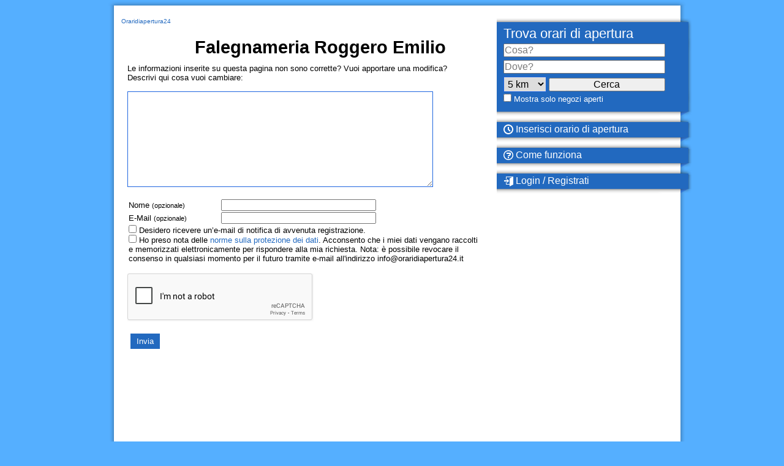

--- FILE ---
content_type: text/html; charset=utf-8
request_url: https://www.google.com/recaptcha/api2/anchor?ar=1&k=6Lc63R0TAAAAAI_8N4IC0Gbbhc8KeIft6PYGNW_9&co=aHR0cHM6Ly93d3cub3JhcmlkaWFwZXJ0dXJhMjQuaXQ6NDQz&hl=en&v=TkacYOdEJbdB_JjX802TMer9&size=normal&anchor-ms=20000&execute-ms=15000&cb=g1x2kvi5f08l
body_size: 46340
content:
<!DOCTYPE HTML><html dir="ltr" lang="en"><head><meta http-equiv="Content-Type" content="text/html; charset=UTF-8">
<meta http-equiv="X-UA-Compatible" content="IE=edge">
<title>reCAPTCHA</title>
<style type="text/css">
/* cyrillic-ext */
@font-face {
  font-family: 'Roboto';
  font-style: normal;
  font-weight: 400;
  src: url(//fonts.gstatic.com/s/roboto/v18/KFOmCnqEu92Fr1Mu72xKKTU1Kvnz.woff2) format('woff2');
  unicode-range: U+0460-052F, U+1C80-1C8A, U+20B4, U+2DE0-2DFF, U+A640-A69F, U+FE2E-FE2F;
}
/* cyrillic */
@font-face {
  font-family: 'Roboto';
  font-style: normal;
  font-weight: 400;
  src: url(//fonts.gstatic.com/s/roboto/v18/KFOmCnqEu92Fr1Mu5mxKKTU1Kvnz.woff2) format('woff2');
  unicode-range: U+0301, U+0400-045F, U+0490-0491, U+04B0-04B1, U+2116;
}
/* greek-ext */
@font-face {
  font-family: 'Roboto';
  font-style: normal;
  font-weight: 400;
  src: url(//fonts.gstatic.com/s/roboto/v18/KFOmCnqEu92Fr1Mu7mxKKTU1Kvnz.woff2) format('woff2');
  unicode-range: U+1F00-1FFF;
}
/* greek */
@font-face {
  font-family: 'Roboto';
  font-style: normal;
  font-weight: 400;
  src: url(//fonts.gstatic.com/s/roboto/v18/KFOmCnqEu92Fr1Mu4WxKKTU1Kvnz.woff2) format('woff2');
  unicode-range: U+0370-0377, U+037A-037F, U+0384-038A, U+038C, U+038E-03A1, U+03A3-03FF;
}
/* vietnamese */
@font-face {
  font-family: 'Roboto';
  font-style: normal;
  font-weight: 400;
  src: url(//fonts.gstatic.com/s/roboto/v18/KFOmCnqEu92Fr1Mu7WxKKTU1Kvnz.woff2) format('woff2');
  unicode-range: U+0102-0103, U+0110-0111, U+0128-0129, U+0168-0169, U+01A0-01A1, U+01AF-01B0, U+0300-0301, U+0303-0304, U+0308-0309, U+0323, U+0329, U+1EA0-1EF9, U+20AB;
}
/* latin-ext */
@font-face {
  font-family: 'Roboto';
  font-style: normal;
  font-weight: 400;
  src: url(//fonts.gstatic.com/s/roboto/v18/KFOmCnqEu92Fr1Mu7GxKKTU1Kvnz.woff2) format('woff2');
  unicode-range: U+0100-02BA, U+02BD-02C5, U+02C7-02CC, U+02CE-02D7, U+02DD-02FF, U+0304, U+0308, U+0329, U+1D00-1DBF, U+1E00-1E9F, U+1EF2-1EFF, U+2020, U+20A0-20AB, U+20AD-20C0, U+2113, U+2C60-2C7F, U+A720-A7FF;
}
/* latin */
@font-face {
  font-family: 'Roboto';
  font-style: normal;
  font-weight: 400;
  src: url(//fonts.gstatic.com/s/roboto/v18/KFOmCnqEu92Fr1Mu4mxKKTU1Kg.woff2) format('woff2');
  unicode-range: U+0000-00FF, U+0131, U+0152-0153, U+02BB-02BC, U+02C6, U+02DA, U+02DC, U+0304, U+0308, U+0329, U+2000-206F, U+20AC, U+2122, U+2191, U+2193, U+2212, U+2215, U+FEFF, U+FFFD;
}
/* cyrillic-ext */
@font-face {
  font-family: 'Roboto';
  font-style: normal;
  font-weight: 500;
  src: url(//fonts.gstatic.com/s/roboto/v18/KFOlCnqEu92Fr1MmEU9fCRc4AMP6lbBP.woff2) format('woff2');
  unicode-range: U+0460-052F, U+1C80-1C8A, U+20B4, U+2DE0-2DFF, U+A640-A69F, U+FE2E-FE2F;
}
/* cyrillic */
@font-face {
  font-family: 'Roboto';
  font-style: normal;
  font-weight: 500;
  src: url(//fonts.gstatic.com/s/roboto/v18/KFOlCnqEu92Fr1MmEU9fABc4AMP6lbBP.woff2) format('woff2');
  unicode-range: U+0301, U+0400-045F, U+0490-0491, U+04B0-04B1, U+2116;
}
/* greek-ext */
@font-face {
  font-family: 'Roboto';
  font-style: normal;
  font-weight: 500;
  src: url(//fonts.gstatic.com/s/roboto/v18/KFOlCnqEu92Fr1MmEU9fCBc4AMP6lbBP.woff2) format('woff2');
  unicode-range: U+1F00-1FFF;
}
/* greek */
@font-face {
  font-family: 'Roboto';
  font-style: normal;
  font-weight: 500;
  src: url(//fonts.gstatic.com/s/roboto/v18/KFOlCnqEu92Fr1MmEU9fBxc4AMP6lbBP.woff2) format('woff2');
  unicode-range: U+0370-0377, U+037A-037F, U+0384-038A, U+038C, U+038E-03A1, U+03A3-03FF;
}
/* vietnamese */
@font-face {
  font-family: 'Roboto';
  font-style: normal;
  font-weight: 500;
  src: url(//fonts.gstatic.com/s/roboto/v18/KFOlCnqEu92Fr1MmEU9fCxc4AMP6lbBP.woff2) format('woff2');
  unicode-range: U+0102-0103, U+0110-0111, U+0128-0129, U+0168-0169, U+01A0-01A1, U+01AF-01B0, U+0300-0301, U+0303-0304, U+0308-0309, U+0323, U+0329, U+1EA0-1EF9, U+20AB;
}
/* latin-ext */
@font-face {
  font-family: 'Roboto';
  font-style: normal;
  font-weight: 500;
  src: url(//fonts.gstatic.com/s/roboto/v18/KFOlCnqEu92Fr1MmEU9fChc4AMP6lbBP.woff2) format('woff2');
  unicode-range: U+0100-02BA, U+02BD-02C5, U+02C7-02CC, U+02CE-02D7, U+02DD-02FF, U+0304, U+0308, U+0329, U+1D00-1DBF, U+1E00-1E9F, U+1EF2-1EFF, U+2020, U+20A0-20AB, U+20AD-20C0, U+2113, U+2C60-2C7F, U+A720-A7FF;
}
/* latin */
@font-face {
  font-family: 'Roboto';
  font-style: normal;
  font-weight: 500;
  src: url(//fonts.gstatic.com/s/roboto/v18/KFOlCnqEu92Fr1MmEU9fBBc4AMP6lQ.woff2) format('woff2');
  unicode-range: U+0000-00FF, U+0131, U+0152-0153, U+02BB-02BC, U+02C6, U+02DA, U+02DC, U+0304, U+0308, U+0329, U+2000-206F, U+20AC, U+2122, U+2191, U+2193, U+2212, U+2215, U+FEFF, U+FFFD;
}
/* cyrillic-ext */
@font-face {
  font-family: 'Roboto';
  font-style: normal;
  font-weight: 900;
  src: url(//fonts.gstatic.com/s/roboto/v18/KFOlCnqEu92Fr1MmYUtfCRc4AMP6lbBP.woff2) format('woff2');
  unicode-range: U+0460-052F, U+1C80-1C8A, U+20B4, U+2DE0-2DFF, U+A640-A69F, U+FE2E-FE2F;
}
/* cyrillic */
@font-face {
  font-family: 'Roboto';
  font-style: normal;
  font-weight: 900;
  src: url(//fonts.gstatic.com/s/roboto/v18/KFOlCnqEu92Fr1MmYUtfABc4AMP6lbBP.woff2) format('woff2');
  unicode-range: U+0301, U+0400-045F, U+0490-0491, U+04B0-04B1, U+2116;
}
/* greek-ext */
@font-face {
  font-family: 'Roboto';
  font-style: normal;
  font-weight: 900;
  src: url(//fonts.gstatic.com/s/roboto/v18/KFOlCnqEu92Fr1MmYUtfCBc4AMP6lbBP.woff2) format('woff2');
  unicode-range: U+1F00-1FFF;
}
/* greek */
@font-face {
  font-family: 'Roboto';
  font-style: normal;
  font-weight: 900;
  src: url(//fonts.gstatic.com/s/roboto/v18/KFOlCnqEu92Fr1MmYUtfBxc4AMP6lbBP.woff2) format('woff2');
  unicode-range: U+0370-0377, U+037A-037F, U+0384-038A, U+038C, U+038E-03A1, U+03A3-03FF;
}
/* vietnamese */
@font-face {
  font-family: 'Roboto';
  font-style: normal;
  font-weight: 900;
  src: url(//fonts.gstatic.com/s/roboto/v18/KFOlCnqEu92Fr1MmYUtfCxc4AMP6lbBP.woff2) format('woff2');
  unicode-range: U+0102-0103, U+0110-0111, U+0128-0129, U+0168-0169, U+01A0-01A1, U+01AF-01B0, U+0300-0301, U+0303-0304, U+0308-0309, U+0323, U+0329, U+1EA0-1EF9, U+20AB;
}
/* latin-ext */
@font-face {
  font-family: 'Roboto';
  font-style: normal;
  font-weight: 900;
  src: url(//fonts.gstatic.com/s/roboto/v18/KFOlCnqEu92Fr1MmYUtfChc4AMP6lbBP.woff2) format('woff2');
  unicode-range: U+0100-02BA, U+02BD-02C5, U+02C7-02CC, U+02CE-02D7, U+02DD-02FF, U+0304, U+0308, U+0329, U+1D00-1DBF, U+1E00-1E9F, U+1EF2-1EFF, U+2020, U+20A0-20AB, U+20AD-20C0, U+2113, U+2C60-2C7F, U+A720-A7FF;
}
/* latin */
@font-face {
  font-family: 'Roboto';
  font-style: normal;
  font-weight: 900;
  src: url(//fonts.gstatic.com/s/roboto/v18/KFOlCnqEu92Fr1MmYUtfBBc4AMP6lQ.woff2) format('woff2');
  unicode-range: U+0000-00FF, U+0131, U+0152-0153, U+02BB-02BC, U+02C6, U+02DA, U+02DC, U+0304, U+0308, U+0329, U+2000-206F, U+20AC, U+2122, U+2191, U+2193, U+2212, U+2215, U+FEFF, U+FFFD;
}

</style>
<link rel="stylesheet" type="text/css" href="https://www.gstatic.com/recaptcha/releases/TkacYOdEJbdB_JjX802TMer9/styles__ltr.css">
<script nonce="gvZECwBXLLSzVfi3IjyX1g" type="text/javascript">window['__recaptcha_api'] = 'https://www.google.com/recaptcha/api2/';</script>
<script type="text/javascript" src="https://www.gstatic.com/recaptcha/releases/TkacYOdEJbdB_JjX802TMer9/recaptcha__en.js" nonce="gvZECwBXLLSzVfi3IjyX1g">
      
    </script></head>
<body><div id="rc-anchor-alert" class="rc-anchor-alert"></div>
<input type="hidden" id="recaptcha-token" value="[base64]">
<script type="text/javascript" nonce="gvZECwBXLLSzVfi3IjyX1g">
      recaptcha.anchor.Main.init("[\x22ainput\x22,[\x22bgdata\x22,\x22\x22,\[base64]/[base64]/[base64]/[base64]/US5TW1ddLmNvbmNhdChPKTpRLlNbV109bjQoUSxPKTtlbHNle2lmKFEuVXkmJlchPTQzMClyZXR1cm47Vz09NDAyfHxXPT00NTN8fFc9PTI4Nnx8Vz09NDQ2fHxXPT02M3x8Vz09MzQ3fHxXPT0zNTF8fFc9PTIyMXx8Vz09MTk0fHxXPT00Njc/[base64]/[base64]/Z1tPKytdPVE6KFE8MjA0OD9nW08rK109UT4+NnwxOTI6KChRJjY0NTEyKT09NTUyOTYmJkYrMTxXLmxlbmd0aCYmKFcuY2hhckNvZGVBdChGKzEpJjY0NTEyKT09NTYzMjA/[base64]/Ri5BKCk6Ri52KSxyPWctRi52LHI+PjE0KT4wLEYubCYmKEYubF49KEYuTCsxPj4yKSoocjw8MikpLEYuTCsxPj4yIT0wfHxGLkopLFopfHx1KUYuWT0wLEYudj1nO2lmKCF1KXJldHVybiBmYWxzZTtpZihnLShGLkk+Ri5LJiYoRi5LPUYuSSksRi5SKTxGLkktKFc/MjU1Ok8/[base64]/[base64]/[base64]/[base64]/[base64]\\u003d\x22,\[base64]\x22,\[base64]/Dp8KPwqXDosOzwr7DpMKmMS0fw7UhCcOVMlnDj8Kjw5FSw43CisOnEMOBwoTCumYRwoDCqcOxw6laNgxlwofDi8KidyFJXGTDscOmwo7DgyVFLcK/wr3Dt8O4wrjCpsKULwjDhXbDrsOTKMOIw7hsTls6YSHDtVpxwovDhWpweMOtwozCicOvajsRwo42wp/DtRrDpncJwrMHXsOIFhFhw4DDnF7CjRN6V3jCkx9VTcKiAsOjwoLDlXwowrl6SsOPw7LDg8KMP8Kpw77Dp8Knw69Lw7QJV8KkwpLDqMKcFwxNe8OxXcOsI8OzwrBcRXl/wociw5kGYDgMCwDDqktZH8KbZE8XY00aw5BDK8Kmw7rCgcOOIDMQw512NMK9FMORwrE9ZmfCtHU5c8KfZD3Dl8OSCMODwrRhO8Kkw77DriIQw5Q/w6JsVcK0IwDCoMO+B8KtwprDo8OQwqgYfX/[base64]/CosKmEcK6WHJwYX7Ck8K/YMOTV8OpbF0UHWHDhcKCEcOJw5zDunbDv1VkUy/DnT0VTFwTw7bDuSXDlS/[base64]/CtzpLwpjDjsKLDiQgMBBzw7oaw4vDlzQREsOeXgIlw7zCm8OiDcOINlHCp8OQGsKwwqjDsMOYPhBYKRFQwoXCqR80w5fCt8KqwqTDhMOYQnzCi3ViAy0DwpLCisOoehlzwq/[base64]/CocK8w4oSw7FhwolpXcOMesKTw7PDjsO+wpgBK8KIw55swpfCq8OAMcOMwrtkwog8YVtXLjoiwqjCrcKZc8Kpw7Qdw5bDusKsIsOcw7zCnTPCsTnDmTwewrcECcOFwo/DgcKjw6vDuDjDtw4cMcKCVSBsw5DDg8K/[base64]/CiAnCocOJw7nCowt+w5nDjMK5wpPCqMKNeEXDqsKiwoNXw5k1wrHDoMObw7IowrRiby9+OMOXGSHDsizCpsOTc8OnaMKVw4TDhsK/NMO3w7ofDcO0Ix/CqC0/wpF4YMK+AcKiX2FEw78OBsOzF2LDrcOWIgTDpMO8LcOjczHDn3FUMh/CsyLCo1JIJsOCVUddwoDDlyHCvMK4wrUew5x9w5DDm8OVw5l8bWbDvMOLw7fDpkXDscKHQcKsw53DkR/CskXDrMOtw4jDqh1CBsKGECbCoCvDlcO2w5jDoU4yaGzCqFXDrsK2U8Ovwr/DtCjCminCgB5uwovCvsKEVGvCtRg7bRjDv8OkVsKLKVTDuyXDkMKeAMOzGMOcwo/Dg3kSwpHDs8OoEXQYw7DDjyTDgEdpwoZIwqrDtk9xZwLCvWrCqgMwISLDlQHCkXTCtjHDgjoCGCBrdVnDmysdFiAaw6xSd8OlRVEhb0jDtF1PwpZ5dsOgfcOXT1ZTZcOcwrTCv2dyUMK8VMKRQcKdw701w4FLw6/CqlQvwrVGw5TDkA/CocOOCFnDryEiw5rCgsOxwo1Fw5JRw6l9VMKGwp1Lw47Dqz/[base64]/M8O3L8ORDcOawoTChMKew6ICwovCpww8w7s9wrkUw7kHwpvDgAzCuxzDqsOSwrjCuEsNwrLDhMO+PHJPwrXDvXjCqzDDhl3DnkViwq8ow5kpw7I1EgplPWwlE8OaCcKAwp4qw6/DsElXO2Ynw4HCnsOtFMOSWVYCwoPDvcKAw4bDg8O9wp4sw57DuMOFHMKQw6TCg8OLbgwEw4TCq2zCm2HCmk7CpyPCkXXChVEzXngpw5RJwoDCsUdlwr7CrMOLwprDrcOJwpwdwrQsEcOmwoB/Jl8hw4hnNMO3wqE/w742P1YNw6YEUwvCn8O/JRAJwrvDvhbCocKsw4vCmcOswrbDhcK/QsKlAMKfwql6NxlENynCkcKLRsOKQMK0JcKlwrLDlhHCjybDjVttb1FQKMK3Qg7CnALDmQ/Dr8OaMMO4cMOzwqoxdXvDlsOBw6zDv8KtLsKzwoN0w4bDq0fCoRl5N21ewrXDrMOZw5bCvcKFwqJkw5puEcKcKHLClsKPw44vwoPCunHCgHg4w7zDkmRcIsK/w7PCjUJMwpoJB8Khw5ZxCC92PDsZY8O+TVc0fcO4wp4WE3Ziw4cKwpXDsMK5TMONw47Ds0bDm8KaFcO9wqgbdsORw4tEwoosJcOJesOqYm/CvUvDqVvClcKOUMOSwqZBQ8K1w6w8bMOvNcKPGSfDnsOhDj/CgRzCtcKeQwrChy9wwphawo3ChMOJGgLDs8Ocw7NNw77Djk3DrWXDncKsBxwmYsK5d8OswrbDpcKMAcOcdTJxPyQQwo7DsWfChsO7wpvCnsOTdcO8JSTCm0B5wpbDv8OvwpfDhcKkAz/DgUErwpHDtMKqwqNoVgfCshQww5RmwrPDnxxFG8KFSz3DtcONwqVmdgFVNcKSwpcpwozCosO9woIRwozDqSoJw6pacsOba8Otwplkw6vDk8KewqTCqHFOBTDDuUpNbcKRw63Dp2d+dcOEGMOvwrvCv1YFFwXDhsOmJDzDnGMXa8O9wpbDtsKwPGfDm0/Cp8KFJsO1CEDDvcOCMMOawoPDvxtVwrvCgsOKfcKuV8OJwqHCpyFRXRXCiQPCtSBmw6UBwojCi8KiAcKFacKUwqlyCFZowrHCksKsw5fClMOFwpV+bTdpAcOHC8OxwrtPWwl/wot1wqfCgcO0w5hgw4PDsw05wrrCm2ktw6/DgsOPO1jDkMOVwqVKw57DkjLClnLCjcKYw4pqwq7CjFjCjcKow5UJc8ONW2vDusKlw7RsGsK0DsKIwoB4w64CTsOqwotyw4MqUhXCiBhOwr15VwrChg1bPh3CjDjCs00FwqFYw4nDgEN/BcOSYMKMREXCsMOIw7fDn1R+w5PDpsOEU8OZE8KsQEUawpPDscKNGcKZw414wpQ5w6/CrDXDomx+anUJDsOPw5MfGcO7w57CssKVw7cCQwNJwp3DmRvDlcKzQUF8PkPCp2jDjysPWnlVw5PDuVdeXsOIbMKsJT3Co8OIw7XDvTXDmcObSGrDm8K9wodCwqBNaRlDCxnDqsO9SMKBSU8OI8OTw4gUwpjDmgHCnEI5w4nDpcOaOsOFOUDDohdIw4pawo/DosKOc0zCv2dTDMOHwrLDlsKLQMO8w4/Ci1DDizwSVMKGTw9vQ8K8WMKWwrRcw7UDwpPChsKnw5bCllAUw4fCkHx/VsKiwoIGEsKsE2sBbMKVw5bDpcOAw7PCnyHCu8OvwqfCpAPDrU3Csy/Dq8KyM3jDujzCiQfDqjZJwohbwqlDwpXDjTwxwpzCmnd5w7nDnSjCjA3CuBnDo8KAw6wJw7rDisKrCRfDpFLDuABJECXCv8OEwofCvcO7KsKIw7Ygwr3DmD8tw6/CsXhEUsKpw4nCnsO7LMKbwpwVwrvDkcO+GcKcwrPCuDfCqMOQP3BDBRYuwprCqwHCqcKRwr9uwp7CmcKgwqHCoMKbw6clYA4CwohYwpZMWzcoGMO1K1XCnQtkR8Onwr8xw4RLwp/CtSTCnsKgenXCgMKMwqJEw7QwDMOUwrrCo15ZUMKJwrBrd2PCtipZw4/DpRvDscKFI8KNBMOeAcO5w6g8wrDDocOvJMKMwrLCssOMZGQawpg7wonDl8OPUsOWwqR7wr7ChcKOwqMCRFHCi8OXYsOzFcKvU2Bdw5kvdXUgwrPDl8K9w7pKRsK9XsOHKsKxwo3DsnTCiGJmw7/DrsOuw7PDvSTCpkdbw5E0ZG3CtgtWWcObw4p8w7rDnsK2QlcYIcOaM8KxwozDuMKvwpTDs8OuF33DvMOpXMOUw7LDlj/Du8KKGXEJwqQWw6zCusO+w60gV8KRclbDhMKjw7fCqF/[base64]/[base64]/Dl8K9wrJcF8KZGU43LsOqw4jChMKsYsO7w4IDJ8OUw5QOUF7DjgjDvsKgwpVJbMKkw7Q5PzBFwrgRUsOEB8OKwq4QecOpI2kEwr/CosKuwoJYw7TCmsK6GEXCkX7Cl1JOLcKEwrlwwpvCtU5jbXQ7aDgAw5xeP2JcJ8OfM3w0KVTCh8KdLsK8wp7DvcO6w6TDoBk+G8OQwpnDkgNcYMOxw79iSinCgjgnfFkawqrDjcOlwqzDt3bDmxVzI8KeBXIZwr/DrVl9wo3DmgLCol9rwpDCsgMfHRzDmXt3wq/DqH/CkMK6wqR7VcOQwqh+PinDhS3DvGZRNsOvwokWTMKqJDxObylWPEvDkUJ4Z8O9A8OXw7IUIHRXwrhjwrHDpnJaOcOmScKGRG3DhSFGXMO1w7XClsK9K8O7wo8iwr3DoQ5JPQppTsKIJWTDpMOBw4xYZMKjw6EIV2E5wo/CosOPwoTCrMObIMKFw7N0YcK4w7zDqi7CjcK4T8K2w54lw4bDohgtMivCocK/[base64]/ClcKxw5hsYMKxwplKw6tLwrAuw5vDjcKMJ8Okwps6wr0sTMOLesKJw7vDocK2PmNaw4vCn241alR0QsKzYBNewpfDhELCvytvVMKMSMKyaB/DjxTCi8O/w5TCjsODw6ggGnHCvzVZwrJseAErNMOVVF1pVVjCkhE6YnFCFFtGWE4PMhbDsxQIW8Ksw5NXw6HCpsOtJMOvw7wlw4pXXVnCksOXwr5oOx/DowNlwpzCssKkFcO0wptFO8KIwozDtsOVw5jDhxjCuMK3w4J1QDLDmMKzSMKDGcK+TQxQJjNKDSjCisKCw7PCgD7DrsKjwrNLQ8K+wrN4K8OoW8KCKMKgOGzDs23DqsKXFHfDncKnNWACf8O9BhccS8OYWw/DpsKzw68+w5bCisK5wpkjwqsuwqHDn3XCiUjCosKCesKGExPDjMKwLEDCusKfK8OAwqwRw7l4eUIww4gbaCrCr8K5w5rDo2JawrRAMcKiecO2asKVwpkeVWE3w5zCkMKEC8KzwqLCp8O/chByW8KOwqTDtMOKw7nDh8KDGWfDlMOcw5/CnFPDogTDgwgAQgPDisOSwqwBGMO/w5JuMsOqZsORwrAhClXDmiHDix/ClGzDv8OIWCzDhFlywq3DkG7DoMOPA31Tw5DCisOrw7k+w7B3DyovchhSC8Kgw6Zcw5Umw6nDsAUwwrMPwqpKw5sgwp3CrsKXNcOtI3x+KsKhwrVREMOgwrbChcKkw58BM8Omw60vHgNbDMK8QF/CgMKLwoJTw5RUw7DDq8OLKsKgagbDvsO7wqx6L8K8WSpoLsKdWS8/P0paZcKZcHDCvxDCnyduC1DDs14zwrAkwrMsw4/CqMKawq/Co8O7c8KaKUzDiFHDsUAwDMKyacKPYwcrw6rDqQxZbsKcw45EwrkPwohfwp4yw7rDi8OjUsKudcOeS2IVwoh6w4Zzw5jDpHADO0TDqBtJClcQwqB9GCsCwrB9eS/DuMKgEyQ4Sn9rw7TDhixqJMKzw6ADw6PCrcOUNTlpwp/DlgIuw6M0RwnCnGZQacOHw4Y2wrnCucOyecK9TyvDhS5nw6zCmMOYdgBkw6vCsEQxw4/[base64]/[base64]/[base64]/EHUtEh7CoAB8FUxUZS44XBfDoyrDmVbCiiPCusKeNQjDlgbDrWpyw5DDnAIpwqg/w5vDs1LDiF9/[base64]/elXCqCXCk3jDvcOmIcKEw4AZDALCkwXChMOzwrXCqsKTw4TCsX7CiMOiwofDjcKJwo7CicO7E8KrLk4BMjjCocO7w6/DqQVofClABMOgDx0dwp/CnSHDh8O+w5nCtMOUw7zDhg7DqRoPw7zCiR/DiVwow7nCk8KeJcKQw53DisONw4ojwohUw7PDi0Isw6ddw5JdWcKewqPDjcOMD8KxwrbCrzjCu8KFwrfCgsKtaFrCsMOAw6NFw6sbw7cBw65Aw6XDjW7DhMK3w7jCkcO+w6LCm8OvwrZZwqfDuzDCiWMZwpTDjiTCg8OLJFt/TE3DmGXCpFQuB3Bfw6TCt8KIw6fDlsOdKMKFIDsvwpxbw7tTwrDDncKDw5N1PcO/[base64]/Dr8OAw4ZYasOww4pyw5bCuMKYwqlTwq0nLl9FKMKIwrRKwptIH0/DtcKheh8mw4hLEAzDjsKaw7dpWcKpwovDuFMjwqtAw6HCp03DkF0+w5rCmEZvGWhfXlBmZ8OXw7ILwoMqfsORwqI2wrIYchjChMKKw7Fvw6dQHMOew7jDmD8vwrnDmX7DhQNONHVrw7MAWsO/WMK5w5Ugw7YrLMK3w5/CrX/CoCjCqcO0wp/[base64]/[base64]/CnsOvW8K8w6dLH0FZLsOyw7V0LsKxw7DCkMOkBcOqNiF/wrDDk1HDicO1KhfCrMObTWkEw4zDrFXDlW/Dlnsxwr1jwpMFw7J8wrXCpQHDonfDjhF/w4I+w6ICw6fDq8K9wpXCsMOWNGzDpcODZzcOw61VwoBcwo1Pw7AQOX19w6HDjcOVw4XCvcKVwpxFUnlww4p/WEvCosOawr/Cq8KMwo4sw70yJX1kCQlzSXpxw7lVwrHCqcKRwozCuibDrcKyw6PDuntnwo82w4hww4vDkA/DqcKxw4nCn8OGw5nCuSUbQ8K3V8KcwoJIecK/w6XDhsONOcOSScKewqrCoHMMw5lpw5LDv8KpE8OpKEfCgMOmwpFNwq/DhcO/w5jCp10Zw7bDtMOtw4MwwrTCunVvwoJSJMOXwrjDr8KjIwLDl8OFwqFCFMOSVcO9wpvDhUnCgAgBworClFpaw6plP8KDwq8GO8KTacKBLRhow6JGU8OWdMKHPcKSW8KzaMKWIC9TwpRqwrTCvsOawrfCqcOABMOIYcK/[base64]/w4EDw7BfJxcww6jDpzfCuxvCoMO+IsOmXlXDoBk/[base64]/Ch8OiPW/DqMOGSxDCkCzDhAXCqcOew4zCox1RwrA+WQxYAcKfPmjDg3otX3fDicKUwqbDuMKHUGLDusOiw4wVB8Kaw4XDu8O/w6HCpsK0ccO3woRVw6tMwprCmsKywqbDl8K1wqvDm8KowrXCh2NGBxLCkcO6bcKBHVNOwqJ9wpPCmsK6woLDoyPChsK7wqnDigdACWoWJHzCoE/DnMOyw4dlwpQzJsK/wrLCh8O5w6sswqZfw608wo54wqdAJcK6G8K5L8OgUMK6w7c+FcOWfMO+wo/DtnXCtcO5D0DCr8OVw79Jwq19Dg1YDgvDoEAQwrDCicOgJlV0woXDgx3DrApOesOUexx9OR9DBcOxYBRvHMOGc8OtWkjCnMOKV13Ci8KCw4twJhfCm8Kzw6vDlBDDjD7DsUhUw7XCv8KUI8KZUsKycR7CtsOdQcKUwrvDhw/DumxMwoHDrcK3wprDgTDDtz3DnsO2LcKwI3pIC8KZw6rDtcK+wpNqw4DDn8OKJcOMw6hmw58obSHClsKOw6hmQB5+wpJEPBvCtT/DuSbCmRJSw6ETUMKpwo/DlzxzwowuGkXDqRnCucKgPE5iw507S8Kvw5w7WsKZw65MGlPCuU3DqARhwpnDgMKnw4EOw7JfEFTDmcOzw5/Dkw0Wwq7DizzCgsOLDmcBw659DMKTwrJZJMKRcsK3eMO8wq7Cl8Kaw649IsKiwqgADQPDiDoRaijDtCVVOMKJPMO9EBcZw65vwpXDksOXfMOnw7LCg8KXQMKrfsKvQMKjwo/CizLDmEBeQj94woTCusKiKsKgwo7CuMKqO3UiaVkPGMOEVkrDtsOfNiTCtzU1fMKkwrjDu8Kfw4p5ecK6L8OMwoo2w5AYYCbCjsOqw5LCnsKceSklw5p3w5rChsKWScO5M8OjU8KPGsK3FXYmwpcYd1gBKh7Cmh97w7/[base64]/[base64]/DvAoHQsKIwpDDtz0/dMKhw67CscKNw6nDgl/Cu0FwEsO9B8KHI8KUw4XDv8KqCwtUwp3CgsKwXn1wP8OAInHCgGEJwoRHfl9wcMO8aEfDhUjCn8OyKMOqXAbCrwYuc8KpRcKPw5TDrV9qfcOKwq3Cq8K8w7HCijhcwqFfP8OKw5gvAH/DnzJTH09Cw4MPwoEcZsOVaSpWd8OpQkvDlU4CZcOfw7Ubw7jCtMOaa8KEw7LDmMK6wrpmAg/Dr8OBwrbDoDDDoVQ8wrRLw5lgw6bCk2/CqsOFQMKsw7RCScKxQcKFw7Q7QMO2wrB2wq/DlcO6w7XCrRbDvAc/YcKkw6plHk3Dj8KLCMOtR8OsaWwxM33DqMO+Wx9wP8OqcsKXwpkqE2DDpFkeBCZcw5VTw4Qbd8KhW8OYw4fDvwTCv1RqbXvDpzjDh8KnAsK0Zxsdw4wESTHCgkhFwoc+wrnDn8K3KkfCik7Dh8OYU8KcdsObw6EYWcOKCcKfawnDjjZDCcOqwq/[base64]/CtxPDocKsNMOrwonCp8Ovw7DCrsKew45bwpo2wptXay7CkCLCg3MXe8OTT8KgS8K7w6LDvCpJw6oTTiXCll4vw7MFKibCmMKXwpvDpMKewojCgwpDw6DDosO+CMOIw7MAw6s/FMKmw5Z2ZsKMwqXDoEbCscKSw5HCgCkYOsKdwqRCPRLDlsKyUXLDvsOVQ0BpbDXCl0jCn01Mw5g2bcKJfcOqw5XCtMKuL2XDu8O3wo3DqcKaw7dew75HQsK+wpTChsKzw7nDhUbCk8KfJA5XQ3DDkMONw6AlGjYqwo/[base64]/Dhn/CvndcwqMldsKofsOww69sFREGRMOOw6BlOcKwcz3CnAzDjCAMFxk/YsKAwod/VMKywr4Vwrpkw7/CpHErwoFcZgTCksOnL8OfXyXCoAhjPmTDjXbCrsOkWcO0CxgJFmzCv8Okw5DDjR/Cs2A6wrvCvTrCmsK2w6jDsMOBTMOcw4HDsMKSTQ5qJMK9w4XDskRyw7TDkkzDrMKnCkHDqFZGWGIzwpvCs37CpsKCwrTDikpwwokfw7V5w7c9dx3DgQnDgcKww4rDtMKtRsKjbXpAQhbDgcKdMzzDjXAtwq/[base64]/RMONw5Usw5LCk8Kvw5XDjjcIR8O8UVHDnH/Cr2HDmXLDvFd6wosBN8Ouw4rDh8K5w7lOZnfDpA9sJAXDksOwTMOBYD1uwohXY8OuXcO1wrjCqMOqFgvDhsKMwrPDkQ88wrnCi8KcT8OJSMOlQxvCqsOZN8OGWSErw546w6jCv8O6JcObGMODwobCoTrCoFYFw6XCgyXDtSR8wqLCpxM9w5VeRn8zw5cFw6l1LU/DlzHCnsK8w4rClEHCt8KoE8OHGwhFHMKLe8O8wqDDqVrCp8O9IsKOGS/CgsKDwq/[base64]/CjUHDmQvDljjCgRR3w5zDn1UGMhc4FcKqbgRHUgPCkcKNH04JX8OaJsOOwo05w4VlfsKEYlMUwqfCsMKvNQnDkMKVNMKTw7Newrw8Ugh1wqzCjDvDkhp0w7Zzw7QTecO/w51oVC3CksK/RE92w7LDpsKAw4/DqMOUwq/DkGvDsU/[base64]/Cmj52asKHHRIxejLCtcO9Cj/[base64]/a8KCw6gIRUsWST3Cr0vDkyQrw57DnUbDj8K/GX83ZMKSwoTChirCvy55LBbDn8OEwqs6woUONcKYw5PDusK9wozDnMKbwpDCq8K4fcO9wr/[base64]/SRdCw7lZwoFQwprDq8K9w6/CrEfCrzFbZcKAw6YYdT3CmsOTw5VKcRMYwpsKbcO+aAjCl1kpw7nDk1XDonY4e19cMxTDkSQrwrjDt8OvHTF/HcKewqQTfMKawrfDsl4CSU1DYcKQd8KKwq7DksKVwpECw6jCn1XDjcK9wq4Ow4pbw60aGE7Dsm0vw4LDrl7DhcKICcKhwqMhwp/Cn8KZdcOYccKtwoF+XHLCoDpVCsKudsO3AcKnwrooFWnCkcOEY8K3w7/Dm8OiwowxAylsw4vCtsObOMKrwqUqaX/[base64]/[base64]/[base64]/[base64]/CtMOgdMKQSglkX0/Dl8O6FsOkw4nDt8KOw5VFw6zDtk0fHm7DhiBDFEsIN3QHw6wXEsOgwptKUALCqD3Cj8Ocwo1/[base64]/[base64]/CgxjDvMO0w7PDsl4dPT5Ew4TCrMKiFsOEO8KNw54Fw53ClMKBUcKTwoQNwqjDqgUaIgR8w7jDhFMnO8Oww7pIwrTDmcO7Zh1mIMKiFxXCvWLDnMOyDsKbGAbCo8OpwpLDozXCkMOiRTclw5l1bl3CuWUew7xQGMKDwoRIFMO4UR3CsGBawoEFw6/Di05dwqxwd8OqelfDqQnClnx2IlYCw6Zxw4PCj19Xw5lLw707SDPCh8O0AMKJwr/CnUowRzJvDTvDgsOSwrLDp8Kxw6pITMOXdWNRworDjylcw6rDocKpNX/DvcK4wq4tOUHCiQhTw7gEwrDCtHcIdcOZY3Jrw5MmGsKOw7Ikwp9sBsOVX8OZwrMkCQbCuUbCncOQdMKAMMKsb8Kow53CsMO1wocmwpnCrls3w4PCkQzCr28Qw7Q/P8KGIBDCjsO/wpjCs8OxYMKYYMKTFh87w6Z9wpcSDcOWw4jDrmvDvgZXG8K4G8KXwpTCncK/woLChcOCwpPCv8KxdsOGEiwteMKYP0HDscOkw48KTxQaI0/DpMKLwprDmw11wqtzw44/O0bCgMOjw4nCpMKswqFeFsKVwqjDnSjDnMKLAAghwrHDik4vNMOdw6k/w78RE8KvewdWYVJ/w4RBw5zCrCAlw5bCiMObIErDh8KYw7fDlcOwwqLCn8KMwqVswrlfw5nDgFxnwq/Do3ADw6HDisO7wps+w4zCg0Z+wofCvz3Dh8K5wqQXwpUkRcKkWjVdwp3DnE7CmXTDsUbDpk7DuMOdFAFwwpEow7vCgQXCnsO+w742wrJGfcOSwoPDs8KwwpHCjQQzwr3DoMOrMhA7woLDrXt8Zxdpw6LDjREwLjHDii3CnGrDnsK/woPDpTTDtl/DvMOHPEdww6bCp8K7wqbCgcOIDsOOw7IsYHzChCc0wqTDh2kCbcKIQ8KfXh/Cg8OTJsOgXMKswoFGworCtF7CqMKVbsK/Z8OHwo8kM8OEw79rw4XDmsOEdzQWesKjw5VBaMKgdXvDvMO9wrhLQsOXw53DnEDCqQlhw6EpwqthL8KGc8KvZQjDmkc4ecK6wp/DtMKfw6nDp8Khw7nDgg3CikzCmMK0wpPCosKDw5fCvQbDmMKRBcKSNXLCiMOUw7DDq8Opw4zDnMOewolNMMOOwplIEBE0wq4/w7wcCMKhwqjDtEHDi8KYw4vCkcOQSXJLwo0twrzCs8KuwoMOGcKnBlHDrsO9wp7Ch8O9wo3DjQHDkhrCncKBwpTCt8OUwr8Dw7NwA8ORwp8/wr1cXcOpwqUTXsKNw5pHd8K8wrhuw7tiw5DCnwLDqDrCgmrDs8OHCMKbw68SwonCrsOKGcONWTZWK8OqRghkKcOiHcKRUcKtOMOcwprDjDHDm8KGw4LCgR3Duyl2diHCrgFIw6wuw4oEwo3CqSzDlwvCusK9TsO3wrZowo/DssKnw7fDu3hYTMKqOcKvw5zCk8OTBRFRCVvChXAtwp/DkH9QwrrCiXrCpQd/[base64]/CiF3DvMOVwppowpXCl8KdYMKCwqBHS8KZw5DDoAUkIsO/wr4gw59QwpjDocKPw7hmUcKDWsKgw4XDuQHCkk/[base64]/Dr8KKMhLCmAoEwprDoxrDoUlJw6J5SMO+KV9TwovCncKDw6DDkMKOw43DhVtTFcKOw5/DqsKGLW8nwoXDjkMQw4zCg1ETwoXDtsOLV0fDg1PDl8KOMXYpwpTCjsOsw6Udw43CncOMwoFGw7XCi8KpPFBadA1xLsKDw5PDgmI+w5gVGF7DoMO/OcOfLsOSAhxLwqPCij9Ww6zDkhbDl8Otwq4vPcOAw79xIcKbMsK0w5kawp3DhMOUekrCg8OewqvCisOFw6nCrsOZAjFKwqcqSXXDtMKwwpTCp8Oyw6rCqcO2wo/CviLDhFxAwpfDu8KnQABYcwPCkTBowoHCnMKnwq3Dj1vCrsKew59pw4DCqMKswoBIdsOnwoHCpTjDoz3DiUdjbxbCq3YicisEwqxqcsOdUSAFdgzDl8OHw7F8w6tAw4/DqAjDl2DDlMKSwpLCiMKdw5cBH8OpSsObEWlkOsK0w4HCjDoMHVrDkcKIdwTCtsKRwo0Sw53CpDfClG3CtlzDhArCvsOUFsOhW8OtCMK9NMO1Kio0w60Dw5BDQcOBfsOIBjl8wp/Cs8K7w7rDjA5qw78dw6LCu8K2woc3SsOrwprChwvCiwLDvMKMw7BhbsKuwrtNw5zCncKYwp/CilPCoCAhB8OHwoZZC8KfC8KBQy9wbC19w5LDjcKIT0UUa8OkwoETw7pjw78oZm1uAApTF8KsWsKUwpbDgsK/[base64]/CvsKuwqrCpMONZcKiZh7ChCVPw7HDm1PDl8Oww4U/wqfDkMKRGQbDnDo1wpLDrw56UDvDqMO4wqUSw4HDhjxuJsK/w4pZwrTDisKAwrvDqlkqw7jCqsO6woRTwqJAIMK7w63CtMK0G8O7LMKewpjCvMKQwqJRw7vCg8Knw5wvYsKyOcKiG8Opw5bDnEbCucO6dxLDuG7DqWIRwpnDj8KyI8Oywpo7wok0IwYZwpADK8KHw44UZlUCwrcVwpPCiW7CgMKXMkISw4rCpyluKMOvwq/DhMOBwrnCu13DpcKeRTBHwpzDu1VQEMOcwpVGwrjCncOzw6xiw5UwwqzCrERVWjjCkcOgKhVJw6/CisKWLxZYwo7CsnTCrBoZLjLCuXIEFT/Cj0/CjBR+HUHCkMOPwrbCtU7Cuy8sA8O+w4EcLcOFwq8OwpnCncKaEChBwpjCgWrCrTDDiEfCvwY0T8O1KsOpwqkkwpfDnhMrw7bCosKTwoXCuy/Du1ETMhrDhcKlw6BWYGYRK8KZw77DiRjDkD55agLDrsKowoPCiMO1ZMOpwrTCijU1woNkRiJwAXLDsMK1VsK8wr0Hw6LCgFHDj2fDiEhQI8OcR3B/[base64]/CpHTCr8OIwq/[base64]/wqkOwqAGRcOCB8KIExZIJMOEwrxGwrV2w77Cu8O7bMOhOlvCiMOOBcK+wrHCrRVSw5vDsVbCvxLCvsO2w4XDjMOMwpkgw44yFFAvwo8hJCBpwqXDpsO1PMKJw47CscK7w6kzF8K3PSdYw5oRLcKvw6Ulw7tbfMKlw7ABw5sJwp/CssOiGV/DrTTCncONwqnCuVtdKcOew5zDoy4bNnfCh1QOwqoWDsOqwrZIRDvDiMKdXAlqw7J0ccOjw53DiMKUXMKGSsKvw7vCoMKhSzlywrUcQMKxacOcwpnDj13Cn8Odw7XCsyQDd8O/BhvCgQEUw411d2wNwozCpVFYw5zCvMO5w5VrXsK8w77DhsKeGsOjwrbDvMO1wpDCiRXCmmdybWrDt8KIIBhXwpjCs8OKwoFbw7XDnsOowojCq1VTUl5Iw7glwpjChkM5w4YnwpQDw7bDl8O/V8KHcMOvwr/CjcKewpzCjXdnw6rCpMKPQA4oLMKEABDDqyzDjwjCicKJdsKTw7PDmMOadXLCucK7w5UkOsKJw6/DrVzCucKuMyvDjU/CrVzDlnfDrMKdw7BUw6LDumnCiloaw6sKw5lKCMKiecOFwq1Ewqdsw6zCoFPDtzIww6vDpQXDim3DkxMswrrDsMKew55kWyXDkSrCvcOcw7A6w4zDo8Kxw5HCgGDCj8OxwqLDsMONw7IPLjDCtnPCoi4BCV/CuRt5w4gww6XDmV7CrRnDrsKSw5XDv38Iw4/[base64]/DocOvA29vMFJUwrxEwpQtNMKzw4AbwojDi15RwojCkFB9woTCgRdDaMOgw7vDncKuw6DDoDt7LmLCvMOrShxGZcKFAyHCsEXCusKmVnnCqCI9OVTDpDrCnsKGwqbDncOQczXCkAdOw5LDvCUewo/Cj8KrwrA4wp/[base64]/[base64]/w49owoPDmlnCsMOoDG4FKUjDqXzClG0gayFyWXfDlRfDoFDDiMKBWBRZQcK7wqvCtQ7Dm0LDqcKQwpLDoMOcwqhiwoxTDXHCp23CsTjDlzDDtT/[base64]/CtcOUfsOFwrYTw7rDnMK3QCbCl8KKUMO7QhIDSMOjKlbCrVwww6jDoGrDtiHCtT/DsDrDsww6wrnDujLDtsOXOxs/CMKUwoV7w6h+w7LCih9mw5dtPMO4QCzCvMONM8KoXj7Crx/[base64]/[base64]/[base64]/Cl8KGw5Jtwp3Dsk7CiAXCq1rCpDp2wpPDrsOtwqonIMO3wr3CosKaw6BtQsKwwpLDvcKMYcOIIcOJw7pdXgt/[base64]/w67CmcK0acKnCj4fWcOpZ8Oxw5/CrAlZeC4xwpJYwpHDlMKpwpc4D8OBA8OWw6Atw7jCvsOrwoFiSMKKfcOdJ1zCoMKNw5A3w6lbGl99RsKRwoY9w4AFw4IQUcKNwr0pwq9nG8O1PcODw68FwqLChmnCl8KZw7nDtsOzHjYvbcKjRw7DrsKWwoZtw6TCksO1S8OmwovCisOSw7o+asK/wpURaQ7Cij8KRMOgw7nDq8ODwogVGXLCvxXDm8OnAlvDpW5nGMKYI37CnMKAUcOAGcOQwqlYDMO8w5zCp8OWwr7DrC5kPQjDtVkcw49qwp4lWcK/wpvCh8O4w70gw6bCkAs6w7jCosKLwrTDrm4pwodfwpgOA8K9wpPDohDCq3nDmMOZfcKiw5LDtcK+CMO9wrbCnsOUwoYaw51kSAjDm8KGDCpSw5LCkMOFwqnDpsKzwot1wr/Dn8OEwpYTw6XDssOBwpjCosK9eFMtcQfDvcKKA8KYcgTDuCUWa2rCizw1w4XCtiLDksORwpR5\x22],null,[\x22conf\x22,null,\x226Lc63R0TAAAAAI_8N4IC0Gbbhc8KeIft6PYGNW_9\x22,0,null,null,null,1,[21,125,63,73,95,87,41,43,42,83,102,105,109,121],[7668936,158],0,null,null,null,null,0,null,0,1,700,1,null,0,\[base64]/tzcYADoGZWF6dTZkEg4Iiv2INxgAOgVNZklJNBoZCAMSFR0U8JfjNw7/vqUGGcSdCRmc4owCGQ\\u003d\\u003d\x22,0,0,null,null,1,null,0,0],\x22https://www.oraridiapertura24.it:443\x22,null,[1,1,1],null,null,null,0,3600,[\x22https://www.google.com/intl/en/policies/privacy/\x22,\x22https://www.google.com/intl/en/policies/terms/\x22],\x227pTwSW+Ql+BctDGVTN/Y8AqQoESuwlocWLotUpR4/iQ\\u003d\x22,0,0,null,1,1764877843677,0,0,[172,167,67],null,[105,13,219,170],\x22RC-RYdkKMYG_Qg9QA\x22,null,null,null,null,null,\x220dAFcWeA4SKnmMStLgils7GgkuI0gMQwhHYSDIagMNFWR5cgQJT_m1infeTQHhi_QiN16WbZikVIeo0DfUr_bxRnbQ1N-eGhXEqw\x22,1764960643826]");
    </script></body></html>